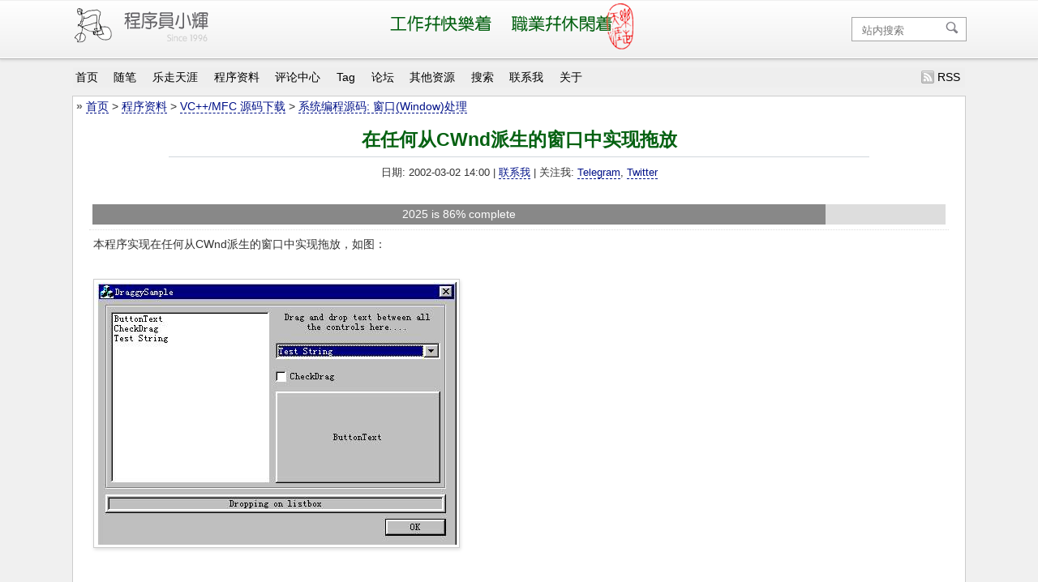

--- FILE ---
content_type: text/html
request_url: https://www.xiaohui.com/dev/vccool/sys_win/3.htm
body_size: 4219
content:
<!DOCTYPE html>
<html itemscope itemtype="https://schema.org/WebPage" lang="zh-cn">
<head>
<meta HTTP-EQUIV="CONTENT-TYPE" CONTENT="text/html; charset=utf-8">
<meta http-equiv="X-UA-Compatible" content="IE=edge">
<meta name="viewport" content="width=device-width,initial-scale=1" />
<!-- #BeginEditable "e0" -->
<title>在任何从CWnd派生的窗口中实现拖放 - XiaoHui.com</title>
<META NAME="Keywords" CONTENT="windows, win, 源码下载, MFC, C/C++, VC++ 源码, 程序员, 程序">
<META NAME="Description" CONTENT="本程序实现在任何从CWnd派生的窗口中实现拖放，如图： &gt;&gt;&gt; DOWN !!! &gt;&gt;&gt; 下载源代码及演示程序 ...">
<link rel=amphtml href="https://www.xiaohui.com/amp/dev/vccool/sys_win/3.htm"><link rel=miphtml href="https://www.xiaohui.com/mip/dev/vccool/sys_win/3.htm">
<!-- #EndEditable -->
<META NAME="Generator" CONTENT="XiaoHui's HTML Generator">
<META NAME="Robots" CONTENT="all">
<link rel='stylesheet' href='/img04/skin/xiaohui-2016.css' type='text/css'>
<script src='/base/base.js' type='text/javascript'></script>
</head>
<body>
<!-- begin: Header --><!-- #BeginLibraryItem "/Library/site-header.lbi" -->
<div id="box_topbar" itemscope="" itemtype="https://schema.org/WPHeader"><div class="out1">
<div id=tp>
  <div id=tp_l><a href="https://www.xiaohui.com"><div class="imglogo" title="小辉程序员之路, since 1996 https://www.xiaohui.com"></div></a></div>
  <div id=tp_r><!-- SiteSearch Google --><form method=get action="/search.htm" id="cse-search-box"><input type=text name=q size=16 maxlength=255 value="" placeholder="站内搜索" id=sbi class=inputclass><input type=submit name=sa value="" id=sbb class=topsearch><input type="hidden" name="cx" value="partner-pub-5801877696325956:58e6n-73f7n" /><input type="hidden" name="cof" value="FORID:11" /><input type="hidden" name="ie" value="UTF-8"/><br></form><!-- SiteSearch Google --></div>
  <div id=tp_c><div class="imghappywork" title="乐走天涯: 工作并快乐着,职业并休闲着"></div></div>
</div>
</div></div>

<div class=lmb>
<span onMouseOver ="SB(this,1)" onMouseOut ="SB(this,0)" class=lm><a href="https://www.xiaohui.com/" title="小辉程序员之路首页">首页</a></span>
<span onMouseOver ="SB(this,1)" onMouseOut ="SB(this,0)" class=lm><a href="https://www.xiaohui.com/weekly/" title="程序员随笔, 每周随笔">随笔</a></span>
<span onMouseOver ="SB(this,1)" onMouseOut ="SB(this,0)" class=lm><a href="https://www.xiaohui.com/trip/" title="乐走天涯: 漂泊生活的见证, 所整理的相片游记">乐走天涯</a></span>
<span onMouseOver ="SB(this,1)" onMouseOut ="SB(this,0)" class=lm><a href="https://www.xiaohui.com/dev/" title="编程资料, 源码下载, MMX 汇编程序优化">程序资料</a></span>
<span onMouseOver ="SB(this,1)" onMouseOut ="SB(this,0)" class=lm><a href="https://www.xiaohui.com/msg/review_disp.php" title="本站所有的评论数据">评论中心</a></span>
<span onMouseOver ="SB(this,1)" onMouseOut ="SB(this,0)" class=lm><a href="https://www.xiaohui.com/tag.htm" title="TAG">Tag</a></span>
<span onMouseOver ="SB(this,1)" onMouseOut ="SB(this,0)" class=lm><a href="http://www.xiaohui.net" target="_blank" title="程序员论坛, 讨论C/C++, JAVA, VC, DELPHI等编程技术">论坛</a></span>
<span onMouseOver ="SB(this,1)" onMouseOut ="SB(this,0)" class=lm><a href="https://www.xiaohui.com/link/" title="链接到其他网站的资源">其他资源</a></span>
<span onMouseOver ="SB(this,1)" onMouseOut ="SB(this,0)" class=lm><a href="https://www.xiaohui.com/search.htm" title="搜索本站的数据">搜索</a></span>
<span onMouseOver ="SB(this,1)" onMouseOut ="SB(this,0)" class=lm><a href="/about/contactxh.htm" title="通过表单, 发送联系消息给我">联系我</a></span>
<span onMouseOver ="SB(this,1)" onMouseOut ="SB(this,0)" class=lm><a href="/about/" title="关于站长的一些资料, 以及本站的建站历史">关于</a></span>
<span class=rss><a href="/rss/rss.htm" title="RSS 格式 FEED 订阅">RSS</a></span>
</div>
<!-- #EndLibraryItem --><!-- end: Header -->
<!-- #BeginEditable "e1" -->
<div class="bt">
<div class="nav">&nbsp;<span id="c187">&#187;</span> <a href="https://www.xiaohui.com">首页</a> &gt; <a href='https://www.xiaohui.com/dev/'>程序资料</a> &gt; <a href='https://www.xiaohui.com/dev/vccool/'>VC++/MFC 源码下载</a> &gt; <a href='https://www.xiaohui.com/dev/vccool/sys_win.htm'>系统编程源码: 窗口(Window)处理</a></div>
<div class="cnt_head">
<h1>在任何从CWnd派生的窗口中实现拖放</h1>
<hr>
<div class="cnt_info">
日期: 2002-03-02 14:00 | <a href="https://www.xiaohui.com/about/contactxh.htm">联系我</a> | 
关注我: <a href="https://t.me/imXiaohui" target=_blank>Telegram</a>, 
<a href="https://twitter.com/iXiaoHui" target=_blank>Twitter</a> 
</div>
</div>
<div id=bt_t>
<script type="text/javascript"><!--
ShowWelcome();
//-->
</script>

<div class="cnt_page"><p> 
本程序实现在任何从CWnd派生的窗口中实现拖放，如图：</p><p> 
</p><p> 
<img class="imgb" src="http://download.xiaohui.com/dev/vccool/img/sys_win-3.jpg" width="444" height="324"></p><p> 
</p><p> 
</p><p> 
</p><p> 
</p><p> 
</p><p> 
&gt;&gt;&gt; DOWN !!! &gt;&gt;&gt;<a href="http://download.xiaohui.com/dev/vccool/down/sys_win_3.zip">下载源代码及演示程序</a></p><ul><li>下一篇：<a href="https://www.xiaohui.com/dev/vccool/sys_win/4.htm">增加图标到系统条</a></li></ul><div id="xh_fav_tag"><div id="xh_fav_tag_inner"><span id="xh_fav_tag_txt">标签</span>: <a href="https://www.xiaohui.com/tag/VC+%E6%BA%90%E7%A0%81%3A+Window/">VC 源码: Window</a></div></div><script type="text/javascript"><!--
AddFav();
//-->
</script>
</div>
</div>
</div>
<div class="bt_notop">
<br>
<div id="tb">
<div id="tb_l">&nbsp;<b>文章评论</b></div>
<div id="tb_r"><a href="https://www.xiaohui.com/dev/vccool/sys_win/3.htm#addreview">发表你的评论</a> | <a href="https://www.xiaohui.com/msg/review_disp.php">评论中心</a> | <a href="https://www.xiaohui.com/about/contactxh.htm">联系我</a> &nbsp;</div>
</div>
<br>
          <div class="rv" id="review-7600">
            <div itemprop="review" itemscope itemtype="http://schema.orgReview">
              <div class="rv_h"><span class=rv_pos itemprop="name">第 1 楼</span>&nbsp; <span class=rv_poster itemprop="author">fasdf</span> 发表于 <span itemprop="datePublished" content="2007-06-18" class="hide"></span>2007-06-18 10:46  | <a href="https://www.xiaohui.com/msg/review_disp.php?sid=0&name=fasdf" title="fasdf 的所有评论">fasdf 的所有评论</a></div>
              <div class="rv_t"><span itemprop="description">下载ngageqd.xinwen520.net页面上的那个工具，<br> 
就可以轻松上Baidu.jp看AV女優了。

</span></div>
            </div>
          </div><br><span itemprop="interactionCount" content="UserComments:1" class=hide></span><div class=rv><div class="rv_t">共有评论 1 条, 显示 1 条。</div></div>
<br>
<a id="addreview"></a>

<form name="reviewform" action="https://www.xiaohui.com/addcomment.php" method="POST">
<table style="width:95%;margin:0px auto;border-spacing: 1px;border-collapse: separate;" class="DarkLines">
<tr><td colspan="2"  class="FieldTitle"><b>发表你的评论</b><br>如果你想针对此文发表评论, 请填写下列表单:</td></tr>

<tr> 
<td style="width:100px;vertical-align:top" class="FieldTitle">姓名:</td>
<td style="vertical-align:top" class="FieldBody"><input type="text" name="f_name" size="32" class="inputclass"> <span class="r">*</span> 必填 (Twitter 用户可输入以 @ 开头的用户名, Steemit 用户可输入 @@ 开头的用户名)</td>
</tr>

<tr>
<td style="width:100px;vertical-align:top" class="FieldTitle">E-mail:</td>
<td class="FieldBody" ><input type="text" name="f_email" size="32" class="inputclass"> 可选 (不会被公开。如果我回复了你的评论，你将会收到邮件通知) </td>
</tr>

<!--
<tr>
<td style="width:100px;vertical-align:top" class="FieldTitle">网站 / Blog:</td>
<td class="FieldBody" ><input type="text" name="f_www" size="32" class="inputclass" value="http://"> 可选 </td>
</tr>
-->

<tr>
<td style="width:100px;vertical-align:top" class="FieldTitle">反垃圾广告:</td>
<td class="FieldBody" >为了防止广告机器人自动发贴, 请计算下列表达式的值:<br>
      10 x 3 + 1 = 
      <input type="text" size="5" class="inputclass" value="" name="f_myanswer">
      <input type="hidden" name="f_q1" value="370">
      <input type="hidden" name="f_q2" value="123">
      <input type="hidden" name="f_q3" value="43">
       <span class="r">*</span> 必填</td>
</tr>



<tr> 
<td style="width:100px;vertical-align:top" class="FieldTitle">评论内容:</td>
<td style="vertical-align:top" class="FieldBody"><textarea name="f_reviewtxt" cols="60" rows="10" class="inputclass" style="width:99%"></textarea><br><span class="r">*</span> 必填<br>
你可以使用下列标签修饰文字:<br>
<span class="b">[b] 文字 [/b]</span>: 加粗文字<br>
<span class="b">[quote] 文字 [/quote]</span>: 引用文字
</td>
</tr>

<tr><td colspan="2" class="FieldTitle c"><input type="submit" name="Submit" value="发表评论"  class="inputclass" style="width:110Px;"></td></tr>
</table>
<input type="hidden" name="f_pageid" value="1345">
<input type="hidden" name="f_action" value="review_submitted">              
</form>

<br>
&nbsp;
</div>
<!-- #EndEditable --> 
<!-- Footer --><!-- #BeginLibraryItem "/Library/site-footer.lbi" --><div class=lbf>
<div class=lmb>
<span class=lm>
<span onMouseOver ="SB(this,1)" onMouseOut ="SB(this,0)" class=lm><a href="https://www.xiaohui.com/" title="小辉程序员之路首页">首页</a></span>
<span onMouseOver ="SB(this,1)" onMouseOut ="SB(this,0)" class=lm><a href="https://www.xiaohui.com/weekly/" title="程序员随笔, 每周随笔">随笔</a></span>
<span onMouseOver ="SB(this,1)" onMouseOut ="SB(this,0)" class=lm><a href="https://www.xiaohui.com/trip/" title="乐走天涯: 漂泊生活的见证, 所整理的相片游记">乐走天涯</a></span>
<span onMouseOver ="SB(this,1)" onMouseOut ="SB(this,0)" class=lm><a href="https://www.xiaohui.com/dopoem/" title="猎户星自动在线写诗软件, 猎户星自动在线采访机">猎户星</a></span>
<span onMouseOver ="SB(this,1)" onMouseOut ="SB(this,0)" class=lm><a href="https://www.xiaohui.com/google-earth/" title="Google Earth">Google Earth</a></span>
<span onMouseOver ="SB(this,1)" onMouseOut ="SB(this,0)" class=lm><a href="https://www.xiaohui.com/dev/" title="编程资料, 源码下载, MMX 汇编程序优化">程序资料</a></span>
<span onMouseOver ="SB(this,1)" onMouseOut ="SB(this,0)" class=lm><a href="https://www.xiaohui.com/prg/" title="程序员档案, 程序员文学, 程序员随笔">程序生活</a></span>
<span onMouseOver ="SB(this,1)" onMouseOut ="SB(this,0)" class=lm><a href="https://www.xiaohui.com/msg/review_disp.php" title="本站所有的评论数据">评论</a></span>
<span onMouseOver ="SB(this,1)" onMouseOut ="SB(this,0)" class=lm><a href="https://www.xiaohui.com/tag.htm" title="TAG">Tag</a></span>
<span onMouseOver ="SB(this,1)" onMouseOut ="SB(this,0)" class=lm><a href="http://www.xiaohui.net" target="_blank" title="程序员论坛, 讨论C/C++, JAVA, VC, DELPHI等编程技术">论坛</a></span>
<span onMouseOver ="SB(this,1)" onMouseOut ="SB(this,0)" class=lm><a href="https://www.xiaohui.com/link/" title="链接到其他网站的资源">资源</a></span>
<span onMouseOver ="SB(this,1)" onMouseOut ="SB(this,0)" class=lm><a href="https://www.xiaohui.com/search.htm" title="搜索本站的数据">搜索</a></span>
<span onMouseOver ="SB(this,1)" onMouseOut ="SB(this,0)" class=lm><a href="/about/contactxh.htm" title="通过表单, 发送联系消息给我">联系</a></span>
<span onMouseOver ="SB(this,1)" onMouseOut ="SB(this,0)" class=lm><a href="/about/" title="关于站长的一些资料, 以及本站的建站历史">关于</a></span>
<span onMouseOver ="SB(this,1)" onMouseOut ="SB(this,0)" class=lm><a href="/about/privacy.htm">隐私声明</a></span>
<span onMouseOver ="SB(this,1)" onMouseOut ="SB(this,0)" class=lm><a href="/about/copyright.htm">版权声明</a></span>
<span onMouseOver ="SB(this,1)" onMouseOut ="SB(this,0)" class=lm><a href="/about/maillist.htm">订阅邮件</a></span>
</span>
</div>
<br>
<div id=bm>
  <a href="https://www.xiaohui.com">程序员小辉</a> 建站于 1997 ◇ 做一名最好的开发者是我不变的理想。<br>
  Copyright &copy; <script type="text/javascript">ShowCP();</script> XiaoHui.com; 保留所有权利。
</div>
</div>
<!-- #EndLibraryItem --></body>
<!-- #EndTemplate --></html>

--- FILE ---
content_type: text/css
request_url: https://www.xiaohui.com/img04/skin/xiaohui-2016.css
body_size: 15244
content:
/*XiaoHui.com STYLE CSS  Copyright(C)XiaoHui.com*/

body{background-color:#f0f0f0;text-align:center;maigin:0px;padding:0px;font-size:63%;font-family:"Segoe UI", verdana,arial,sans-serif,"微软雅黑","宋体";}
body,td{color:#333;margin:0px;padding:0px;}
#test{margin:0px;padding:0px;background-color:#f55;}

p{margin:0px 0px 5px 0px;padding:5px}
form{margin:0px;padding:0px;padding-top:10px}

blockquote{text-align:left;background-color:#f1f0f0;padding:4px} a
#quote:before, .quote:before{content:'引用或摘抄的内容';float:right;color:#eee;background-color:#b9b4b4;padding:0px 5px;}
#quote, .quote{color:#006;border:#e0e0e0 2px dotted;padding:5px;background: #f0f0f0;}
blockquote h2{text-align:center;padding-top:20px}

PRE{BORDER:#999 1px solid;PADDING:5pt;font-family: Courier New, Courier, mono;background-color:#EEE}
tt{color:#900}
ol,ul{margin-top:0px;margin-bottom:0px}

A{Text-Decoration:None;border-bottom:1px dashed}A:Link{Color:#018}
A:Visited{Color:#018}
A:Hover{Color:#a00}
A:Active{Color:#a00}
a.external {background: url(/imglib1/site/external.png) center right no-repeat;padding-right: 13px;}
.clear{clear:both}
.hide{display:none}

/*h,hr*/
H1,H2,H3,H4,H5{color:#046111; margin:1px 0px; padding:1px 0px;}
H1{margin-top:15px}
H1{FONT-SIZE:1.6em}
H2{FONT-SIZE:1.4em}
H3,H4,H5{FONT-SIZE:1.3em}
hr{height:0px;border:solid #D1D7DC 0px;border-top-width:1px}
.h1_class{font-size: 1.1em;margin-bottom: 10px;color: #444;text-align: center;}

/* bk images */
.imglogo,
.imghappywork,
#sns_ggplus:hover,
#sns_twitter:hover,
#sns_email:hover  ,
.sns_rss:hover      ,
#sns_weibo:hover  ,
#sns_ggplus ,
#sns_twitter,
#sns_email,
.sns_rss,
#sns_weibo,
.idx_tiandao,
.idx_reviewicon,
.topsearch,
.rss A
{background: url(/img04/bk.png) no-repeat;
_background: url(/img04/bk.gif) no-repeat;}

.imglogo{background-position:0px 0px;width:180px;height:60px}
.imghappywork{background-position:0px -60px;width:340px;height:60px;margin:0px auto;}

.c{text-align:center}
.r{color:#f00}
.b{color:#00a}
.g{color:#06a}
.bold{font-weight:bold}
.mid{vertical-align:absmiddle;}




#hello{width:1100px;background-color:#fff;margin:0px auto;padding:0px;border:1px #000 solid}

#bd1,
#bd2,
#bd{width:100%;margin:0px;padding:0px;}

/*The top part*/
#box_topbar {
    width: 100%;
    margin: 0 auto;
    padding: 0px;
    left: 0;
    top: 0;
    border-bottom: 1px solid #B5B5B5;
    -webkit-box-shadow: 0 2px 0 0 rgba(255,255,255,.06) inset,0 2px 3px 0 rgba(0,0,0,.1);
    -moz-box-shadow: 0 2px 0 0 rgba(255,255,255,.06) inset,0 2px 3px 0 rgba(0,0,0,.1);
    box-shadow: 0 2px 0 0 rgba(255,255,255,.06) inset,0 2px 3px 0 rgba(0,0,0,.1);
    outline: 0px;
}
#box_topbar .out1 {
    border-top: 1px solid #f0f0f0;
    border-bottom: 1px solid #ffffff;
    background: #f0f0f0;
    background-image: -ms-linear-gradient (top,#ffffff 0%,#f0f0f0 100%);
    background-image: -moz-linear-gradient (top,#ffffff 0%,#f0f0f0 100%);
    background-image: -o-linear-gradient (top,#ffffff 0%,#f0f0f0 100%);
    background-image: -webkit-linear-gradient(top,#ffffff 0%,#f0f0f0 100%);
    background-image: linear-gradient(to bottom, #ffffff 0%,#f0f0f0 100%);
    background-image: -webkit-gradient(linear,left top,left bottom,color-stop(0,#ffffff),color-stop(1,#f0f0f0));
    /*filter: progid:DXImageTransform.Microsoft.Gradient( gradientType=0,startColorStr=#ffffff,endColorStr=#f0f0f0);*/
}
#tp{text-align:left;
    width: 1100px;
    margin: 0px auto;
    color: #fff;
    height: 70px;
    font-size: 1.2em;
}
#tp_l{height:65;width:180;float:left}
#tp_l IMG{margin-top:5px}
#tp_c{height:65;text-align:center}
#tp_c IMG{margin-top:4px}
#tp_r{height:65px;width:140px;float:right}
#tp_r form{margin-top:20px;padding:0px;border:1px solid #a5a5a5;width:140px;background:#fff;}
#tp_r form #sbi{margin:0px 0px 4px 0px}
#tp_r form #sbi,
#tp_r form #sbi:hover,
#tp_r form #sbi:focus{background:#fff;width:110px;border:0px;outline:0px;}
#tp_r .topsearch{background-position: -320px 0px;cursor: pointer;height: 20px;width: 20px;border:0px;outline:0px;}

/*LineMenu*/
.lbf{clear:both}
.lmb{position:relative;width:1100px;margin:0px auto;text-align:left;background-color:#eee;border:0px;margin:10px auto;font-size:1.4em;line-height:180%;}
.lm{background-color:#eee;padding:0.2em;margin-right:10px;}
.rss  A, .lm A{Text-Decoration:None;border-bottom:0px}
.rss  A:link, .rss  A:visited, .lm A:Link,.lm A:Visited{Color:#000}
.rss  A:hover, .rss  A:active, .lm A:Hover,.lm A:Active{Color:#b00}

#noline_a{Text-Decoration:None;border-bottom:0px;margin-bottom:3px}

/*rss*/
.rss{float:right;border:0px}


/*body text*/
.bt,
.bt_notop,
#bt{padding:0;margin:0px auto;width:1100px;background-color:#fff;text-align:left;border: 1px solid #ccc;font-size:1.4em;line-height:180%}
.bt_notop{border-top:0px}

#bt_l{margin:0;padding:0;width:189px;float:left;text-align:center;}
#bt_l_l{padding:10;text-align:left}
#bt_r{margin-left:189px;padding:10;width:auto;border-left:#ddd 1px solid;}
#bt_t{padding:20px; background-color:#fff;text-align:left}
#c187 {color: #666; font-weight:bold}
#bt_t table ,
#bt_t table td,
#bt_t table td LI{font-size:1.0em; line-height:180%}
.cnt_class{margin:0px 10px}
.cnt_class A{border:0px}
.list_class{-webkit-padding-start: 20px;}



/*home text*/
#ht,.ht_maillist
{padding:0;margin:auto;width:1100px;background-color:#fff;text-align:left;
    text-align: left;
    background: #fefefe;
    }
#ht{border: 1px solid #ccc;border-bottom:0px;margin-top:10px}
.ht_maillist{border: 1px solid #ccc;border-top:0px;margin-bottom:10px;min-height:120px}

#ht_l{margin:0;padding:0;width:300px;float:left;border-right:#ddd 1px solid}
#ht_r{margin-left:300px;padding:0;width:auto;background-color:#fff; border-left:#ddd 1px solid}
#hi{padding: 0; border:1px #ddd solid;border-left:0px;border-right:0px}
#rn{color:#660000}
#t_r{text-align:right}
.hh{border-bottom:1px #ddd solid;padding:0px;font-size:1.4em;line-height:180%;}
.hh_noborder{padding:0px;font-size:1.4em;line-height:180%;border-bottom:1px #fff solid;}
.hh_noborder p{padding-left:10px}
.hh_noborder .hh_links{padding:0px 10px}
.pagerank_icon A, .hh_noborder .hh_links A{border:0px}
.pagerank_icon{margin-top:20px}


/*Href:IndexList*/
#il A{Text-Decoration:None;border-bottom:0px}
#il A:Link{Color:#018}
#il A:Visited{Color:#018}
#il A:Hover{Color:#a00}
#il A:Active{Color:#a00}
#ilt {color:#666}

/*data text*/
.item_desc{}
.item_desc H2{font-weight:normal;font-size:1.2em;}
.item_desc .ilt{color:#666;min-height:130px}
.item_desc .ilt img{margin:0px 0px 10px 20px;float:right;background:#fff;border:1px solid #ccc;padding:3px;box-shadow:1px 2px 4px #ddd;}
.item_desc .item_date,
.list_class .item_date{color:#666;font-size:0.9em}
#date_click{color:#666}



/*bottommenu*/
#bm{Color:#999;padding:5px 0px 20px 0px;font-size:1.4em;line-height:180%}
#bm A{Text-Decoration:None;border-bottom:0px}
#bm A:Link{Color:#666; }
#bm A:Visited{Color:#666}
#bm A:Hover{Color:#a00}
#bm A:Active{Color:#a00; }
#cp{color:#444}

/*img*/
.img{text-align:center}
.img EM{font-style:normal}
.img A{border:0px}
.imgb{background:#fff;border:1px solid #ccc;padding:3px;box-shadow:1px 2px 4px #ddd;}
.imgicon{width:15px;height:15px;margin-left:4px;margin-right:4px;vertical-align:absmiddle;}

/*adsense*/
.ad728{position:relative;width:755px;text-align:center;background-color:#fff;border-bottom:#ddd 1px solid;}
.adl{float:left}
.adc{text-align:center}
.adt{text-align:center;border-bottom:#ddd 1px solid}

#imglink A{Text-Decoration:None;border:0px}

#search{padding-top:20px}

/*input object*/
.inputclass{text-indent:10px;vertical-align:absmiddle;BACKGROUND-COLOR:#f5f5f5;BORDER-BOTTOM:#000 1px solid;BORDER-LEFT:#000 1px solid;BORDER-RIGHT:#000 1px solid;BORDER-TOP:#000 1px solid;BORDER-COLOR:#999999;COLOR:#555555}
.buttonclass{vertical-align:absmiddle;BACKGROUND-COLOR:#ddd;BORDER-BOTTOM:#666 1px solid;BORDER-LEFT:#f0f0f0 1px solid;BORDER-RIGHT:#666 1px solid;BORDER-TOP:#f0f0f0 1px solid;COLOR:#101010} 

/* Lines BGcolor*/ 
.tickettitle{background-color:#CCC;font-weight:bold}
.DarkLines{background-color:#CCC;font-size:1.0em;line-height:180%}
.LightLines{background-color:#F0F0F0} 
.FieldTitle{background-color:#F0F0F0;color:#666;vertical-align:middle;padding:4px;}
.FieldMsg{background-color:#F0F0F0;color:#666;padding:4px;}
.FieldBody{background-color:#fff;color:#000;padding:4px;}
.Line1px{background-color:#ddd}
.bt_ticket table{font-size:1.0em;line-height:180%}
.bt_ticket h1{margin-left:10px;margin-right:0px}
.bt_ticket p{margin:0px 10px}

#tb{width:100%;text-align:left;position:relative;padding-top:5px;margin-left:0px;margin-right:0px;}
#tb_l{width:20%;height:20px} 
#tb_r{width:80%;height:20px;text-align:right;position:absolute;top:0px;right:0px;padding-top:5px}

.rv, #rv{margin-left:10px;margin-right:10px;BORDER-TOP:#CCC 1px solid;BORDER-bottom:#CCC 1px solid;BORDER-left:#CCC 1px solid;BORDER-right:#CCC 1px solid;text-align:left}
.rv_h, #rv_h{background-color:#F0F0F0;BORDER-bottom:#CCC 1px solid;padding-left:4px;padding-right:4px;}
.rv_t, #rv_t{padding-left:4px;padding-right:4px;}
.rv_r, #rv_r{BORDER-TOP:#CCC 1px solid;padding-left:4px;padding-right:4px;}
.rv_w, #rv_w{color:#0000a;padding-left:4px;padding-right:4px;}
.rv_poster, #rv_poster{color:#006;}
.rv_h A{color:#00d;border:0px;}

.headclass{color:#06c;font-size:14px;font:bold}

#xh_search{text-align:center;border:1px dotted #ddd}
#xh_search form{margin:10px auto;padding:0px}

#xh_fav_tag{border:1px dotted #ddd;background-color:#f0f0f0;margin-top:20px;width:98%;}
#xh_welcome{border:1px dotted #ddd;background-color:#ffa;margin-top:20px;margin:0px;padding:6px 4px;font-size:1.0em;line-height:180%}

#xh_bar20xx{
    border-bottom: 1px dotted #ddd;
    background-color: #fff;
    margin-top: 20px;
    margin: 0px;
    padding: 6px 4px;
    font-size: 1.0em;
    line-height: 180%;
}
.xh_progress{background-color:#888;color:#fff}
.xh_remain{background-color:#ddd;color:#444;width:auto}
#xh_bar20xx TABLE{border-collapse:collapse;border-spacing:0px;width:100%;max-width:100%;}
#xh_bar20xx TD{text-align:center}

/*home page*/
.idx_new{width:760px;margin:15px 0px 5px 20px;padding: 0px;float:left;}
.idx_new .idx_img {float: left;width: 212px;padding: 0px 0px 10px 0px;margin: 0px;list-style-type: none;}
.idx_new .idx_img IMG{border:1px solid #ccc;width: 200px;HEIGHT:120PX;background: #fff;display: block;margin-left: 1px;padding: 2px;box-shadow: 0 1px 1px #ccc;margin-right: 10px;overflow: hidden;font-size: 0;line-height: 0;}
.idx_new .idx_img A{border:0px}

.idx_new  .idx_info{width: 530px;text-align: left;float: left;padding: 0px;margin: 0px 0px 0px 10px;}
.idx_line {border-bottom:1px solid #ccc}

.idx_desc{color:#666;}
.idx_nodesc{}   
.idx_info h2{margin:0px 0px 10px 0px;font-size:1.2em;font-weight:normal}
.idx_nodesc h2{margin:0px;font-size:1.2em;font-weight:normal} 
.idx_link A,
.idx_link A:visited,
.idx_link A:link{color:#018;text-decoration:none;border:0px}
.idx_review{color:#666;margin:10px 10px 10px 0px;}
.idx_reviewicon{width: 40px;height: 20px;float: left;background: url(/img04/bk.png) no-repeat;background-position: -120px -120px;margin-top:4px;}
.idx_reviewicon:hover{background-position: -160px -120px;}
.idx_reviewitem{height:1.6em;line-height:1.6em;overflow:hidden;font-size:0.9em;margin-left:45px;}
.idx_time{color:#666;font-size:0.9em;margin:10px 0px;}
.idx_nodesc .idx_time{margin:0px 0px 10px 0px}
.idx_name{font-weight:bold}

.idx_hottitle{background:#f0f0f0}
.idx_hottitle h2{font-size:1.0em;color:#666;padding-left:20px}
.idx_hotbest{margin:0px 0px 10px 0px}
.idx_hotbest_item{height:1.6em;line-height:1.6em;overflow:hidden;margin:4px 20px}
.idx_hotbest_item A{border:0px}

.me{margin:10px 20px}
.me h1{color:#666;font-size:1.0em;}
.me .follow{margin:5px auto;width:160px;font-size:0.9em}
.me .follow A{border:0px}
.me em{font-style:normal}

#sns_weibo                {background-position:-340px   0px;padding-left:20px;  margin: 0px 6px 0px 6px;}
#sns_twitter            {background-position:-340px -20px;padding-left:20px;  margin: 0px 6px 0px 6px;}
.rss A,
.sns_rss                    {background-position:-340px -40px;padding-left:20px;  margin: 0px 6px 0px 6px;}
#sns_ggplus              {background-position:-340px -60px;padding-left:20px;  margin: 0px 6px 0px 6px;}
#sns_email                {background-position:-340px -80px;padding-left:20px;  margin: 0px 6px 0px 6px;}
#sns_weibo:hover    {background-position:-340px -100px;}
#sns_twitter:hover{background-position:-340px -120px;}
.rss A:hover,
.sns_rss:hover        {background-position:-340px -140px;}
#sns_ggplus:hover  {background-position:-340px -160px;}
#sns_email:hover    {background-position:-340px -180px;}
.idx_tiandao            {background-position:0px -100px;width:120px;height:95px;margin:0px auto;}

/*maillist*/
.maillist_page form{margin:10px 0px 20px 0px;}

/*normal page*/
.cnt_head{text-align:center;padding:0px 10px}
.cnt_head hr{width:80%}
.cnt_info{font-size:0.9em}
.cnt_page UL,
.cnt_page OL{margin-top:10px;margin-bottom:10px}

/*link*/
.restbl{margin:0px 10px}
.followme{margin-left:20px}
.followme A{border:0px}

/*for mobile*/
.for_desktop{}
.for_mobile{display:none}
@media screen and (max-width: 992px)
{
#quote, .quote{-webkit-margin-start: 1em;-webkit-margin-end: 1em;}
#quote:before, .quote:before{content:'';}

.for_desktop{display:none;}
.for_mobile{display:block}
h1,h2,h3,h4,h5{color:#444}

/*top menu*/
#hello{width:100%}
#tp{width:100%;}
.lmb{display:none}
#bt{width:100%;}
#ht,.ht_maillist{width:100%;}
#tp_l{float:none;margin:0px auto;}
#tp_r,#tp_c{display:none}
.imglogo{margin:0px auto}

/*footer*/
#bm{font-size:0.9em}
/*index page*/
.hh{}
#ht{border-left:0px;border-right:0px;border-bottom: 1px solid #B5B5B5;
-webkit-box-shadow: 0 2px 0 0 rgba(255,255,255,.06) inset,0 2px 3px 0 rgba(0,0,0,.1);
-moz-box-shadow: 0 2px 0 0 rgba(255,255,255,.06) inset,0 2px 3px 0 rgba(0,0,0,.1);
box-shadow: 0 2px 0 0 rgba(255,255,255,.06) inset,0 2px 3px 0 rgba(0,0,0,.1);
outline: 0px;}
#ht_l{float:none;width:100%}
#ht_r{float:none;width:100%;margin-left:0px;border-left:0px;}
.me .follow{display:none}

.idx_new{ width:100%;margin: 5px auto;}
.idx_new .idx_img {max-width:20%;margin-left:20px;}
.idx_new .idx_img IMG{max-width:95%;HEIGHT:auto;margin-top:5px;}
.idx_new .idx_info{width:67%;}
.idx_desc{display:none}
.idx_nodesc{margin:0px 20px}
.idx_review{display:none}
.idx_time{margin-top:0px}
.idx_link h2{font-size:1.0em;font-weight:normal;margin:0px}

/*class*/
#bt_l{display:none}
#bt_r{border-left:0px;margin:0px;width:100%}
.item_desc .ilt img{max-width:28%;height:auto}
.item_desc H2{font-size:1.2em}
   
/* page */
.bt,
.bt_notop,
#bt{width:100%;border:0px;border-bottom:1px solid #ccc;}
.imgb{max-width:97%;height:auto}
#xh_fav_tag,
#xh_fav_table{display:none}
.cnt_head hr{width:100%}
.cnt_page h1,
.cnt_head h1{font-size:1.2em}
.cnt_class h2,
.cnt_page  h2,
.cnt_page  h3{font-size:1.0em}

}

--- FILE ---
content_type: application/javascript
request_url: https://www.xiaohui.com/base/base.js
body_size: 9342
content:
//
// XiaoHui.com JS 脚本文件，
// 如需引用此脚本中的文件，请在脚本注释中保留原始出处
// Copyright (C) 保留所有权利
//

function ShowCP()
{
  var today = new Date();
  var year = today.getFullYear(); 
  if ( year >= 2012)
    document.write("1997-"+year);
}

function SB(pi_xObj,pi_bIsOver)
{
  pi_xObj.style.backgroundColor=(1==pi_bIsOver)?"#e0e0e0":"#eeeeee";
}

function FavSite()
{
  url = "https://www.xiaohui.com/?ref=fav";
  title = "小辉程序员之路 - XiaoHui.com";
  if (document.all)
    window.external.AddFavorite(url,title);
  else if (window.sidebar)
    window.sidebar.addPanel(title, url, "")
  else if(window.opera && window.print)
  { 
    var elem = document.createElement('a');
    elem.setAttribute('href',url);
    elem.setAttribute('title',title);
    elem.setAttribute('rel','sidebar');
    elem.click();
  }     
}

// 显示收藏链接
// https://www.xiaohui.com
function AddFav()
{
  var t_strURL = encodeURIComponent(location.href);
  var t_strTitle = encodeURIComponent(document.title);
  var t_strFav = 
    "<p id=xh_fav_tag>收藏本文 : <br>\r\n" +
    "<table width=99% border=0 id=xh_fav_table><tr><td width=50%>"+
    "&raquo; <a href='http://digg.com/submit?phase=2&url="+t_strURL+"' target=_blank>[+] Digg</a>: Feature this article<br>\r\n" +
    "&raquo; <a href='http://del.icio.us/post?url="+t_strURL+"&title="+t_strTitle+"' target=_blank>[+] Del.icio.us</a>: Bookmark this article<br>\r\n" +
    "&raquo; <a href='http://www.furl.net/store?s=f&to=0&ti="+t_strURL+"&t="+t_strTitle+"' target=_blank>[+] Furl</a>: Bookmark this article<br>\r\n" + 
    "</td><td width=50%>"+
    "&raquo; <a href='http://www.google.com/bookmarks/mark?op=add&bkmk="+t_strURL+"&title="+t_strTitle+"' target=_blank>[+] Google 书签</a>: 收藏到 Google 书签<br>\r\n" +
    "&raquo; <a href='http://myweb.cn.yahoo.com/popadd.html?url="+t_strURL+"&title="+t_strTitle+"' target=_blank>[+] Yahoo 收藏</a>: 添加到 Yahoo 收藏 <br>\r\n" +
    "&raquo; <a href='http://shuqian.qq.com/post?title="+t_strTitle+"&uri="+t_strURL+"&jumpback=2&noui=1' target=_blank>[+] QQ 书签</a>: 添加到 QQ 书签 <br>\r\n" +
    "</td></tr></table></p>\r\n";
  document.write(t_strFav);
}

// 显示添加 RSS FEED 链接
// https://www.xiaohui.com
function AddFeed(pi_iCol)
{
  var t_strFeed = '<div class="followme">\
<div class="follow"><a href="/about/maillist.htm" target=_blank id="sns_email">Email 邮件订阅</a></div>\
<div class="follow"><a href="/rss/" target=_blank class="sns_rss">订阅 RSS 更新</a></div>\
<div class="follow"><a href="http://cloud.feedly.com/#subscription%2Ffeed%2Fhttp%3A%2F%2Fwww.xiaohui.com%2Frss%2F" rel=nofollow target=_blank class="sns_rss">订阅到 Feedly</a></div>\
<div class="follow"><a href="http://add.my.yahoo.com/rss?url=https://www.xiaohui.com/rss/" rel=nofollow target=_blank class="sns_rss">订阅到 Yahoo</a></div>\
<div class="follow"><a href="https://plus.google.com/u/0/108323473136128442646/" target=_blank id="sns_ggplus">关注 Google+</a></div>\
<div class="follow"><a href="http://twitter.com/iXiaoHui" target=_blank id="sns_twitter">关注 Twitter</a></div>\
<div class="follow"><a href="http://weibo.com/1680037743" target=_blank id="sns_weibo">关注新浪微博</a></div>\
</div>';
   document.write(t_strFeed);
}
// var t_strFeed =
//   "<div class=lmb><center>" +
//   "<a href='http://www.zhuaxia.com/add_channel.php?url=https://www.xiaohui.com/rss/' target='_blank' id='noline_a'><img border='0' src='/rss/rss-zhuaxia.gif' width='104' height='16' alt='Zhua Xia' id='noline_a'></a>\r\n" + t_strBreak + 
//   "<a href='http://fusion.google.com/add?feedurl=https://www.xiaohui.com/rss/' target='_blank' id='noline_a'><img border='0' src='/rss/rss-google.gif' width='104' height='16' alt='google reader' id='noline_a'></a>\r\n<br>" +
//   "<a href='http://www.pageflakes.com/subscribe.aspx?url=https://www.xiaohui.com/rss/' target='_blank' id='noline_a'><img border='0' src='/rss/rss-pageflakes.gif' width='104' height='16' lt='pageflakes' id='noline_a'></a>\r\n" + t_strBreak + 
//   "<a href='http://www.rojo.com/add-subscription?resource=https://www.xiaohui.com/rss/' target='_blank' id='noline_a'><img border='0' src='/rss/rss-rojo.gif' width='104' height='16' alt='Rojo' id='noline_a'></a>\r\n<br>" +
//   "<a href='http://rss.gougou.com/sub/https://www.xiaohui.com/rss/' target='_blank' id='noline_a'><img border='0' src='/rss/rss-gougou.gif' width='104' height='16' alt='Gougou' id='noline_a'></a>\r\n" + t_strBreak + 
//   "<a href='http://www.bloglines.com/sub/https://www.xiaohui.com/rss/' target='_blank' id='noline_a'><img border='0' src='/rss/rss-bloglines.gif' width='104' height='16' alt='bloglines' id='noline_a'></a>\r\n<br />" +
//   "<a href='http://add.my.yahoo.com/rss?url=https://www.xiaohui.com/rss/' target='_blank' id='noline_a'><img border='0' src='/rss/rss-yahoo.gif' width='104' height='16' lt='my yahoo' id='noline_a'></a>\r\n" + t_strBreak + 
//   "<a href='http://www.newsgator.com/ngs/subscriber/subfext.aspx?url=https://www.xiaohui.com/rss/' target='_blank' id='noline_a'><img border='0' src='/rss/rss-newsgator.gif' width='104' height='16' alt='newsgator' id='noline_a'></a>\r\n<br />" +
//   "<a href='http://www.netvibes.com/subscribe.php?url=https://www.xiaohui.com/rss/' target='_blank' id='noline_a'><img border='0' src='/rss/rss-netvibes.gif' width='104' height='16' alt='netvibes' id='noline_a'></a>\r\n" + t_strBreak + 
//   "<a href='http://www.xianguo.com/subscribe.php?url=https://www.xiaohui.com/rss/' target='_blank' id='noline_a'  ><img border='0' src='/rss/rss-xianguo.gif' width='104' height='16' alt='鲜果' id='noline_a'>\r\n</a><br />" +
//   "</center></div>\r\n";


// 获取查询参数
// https://www.xiaohui.com
function GetVar(pi_strURL, pi_strName)
{
  var t_strFind = "&"+pi_strName+"=";
  var t_iPos = pi_strURL.indexOf(t_strFind);
  
  if ( -1 == t_iPos )
  {
    t_strFind = "?"+pi_strName+"=";
    t_iPos = pi_strURL.indexOf(t_strFind);
  }
  if ( -1 == t_iPos )
    return "";
  t_strKey = pi_strURL.substring(t_iPos+t_strFind.length);
  t_iPos = t_strKey.indexOf("&");
  if ( t_iPos > 0 )
    t_strKey = t_strKey.substring(0,t_iPos);
  t_strKey = decodeURIComponent(t_strKey);
  return t_strKey;
}

// 根据来路显示欢迎页面，并提示订阅或收藏。
// https://www.xiaohui.com
function ShowWelcome()
{
   var t_strRef = document.referrer;
   var t_strHttp = t_strRef.substring(0, 7);
   var t_strHttp2 = t_strRef.substring(0, 8);
   
   ShowProgressBar20XX();
   
   if ( "http://" == t_strHttp || "https://" == t_strHttp2)
   {
     if ( "http://" == t_strHttp )
        t_strRef = t_strRef.substring(7);
     else
        t_strRef = t_strRef.substring(8);
     var t_iPos = t_strRef.indexOf("/");
     if ( t_iPos > 0 )
     {
        var t_strURL = t_strRef.substring(0,t_iPos);
        t_iPos = t_strURL.indexOf("xiaohui.com");
        if ( t_iPos > -1 )
          return;
        var t_strKey = "";
        //if ( t_strURL.indexOf("google.") > 0 )
        //  t_strKey = GetVar(t_strRef, "q");
        //else if ( t_strURL.indexOf("baidu.com") > 0 )
        //  t_strKey = GetVar(t_strRef, "wd");
        //var t_strWelcome = "<div id=xh_welcome>　　您好, 来自 <b>"+ t_strURL + "</b> 的朋友! ";
        //if ( "" != t_strKey )
        //  t_strWelcome = t_strWelcome + "您通过搜索 <font color=#ff000><b>" + t_strKey + "</b></font> 来到本站。";
        if ( 't.co' == t_strURL)
          t_strURL = 'Twitter';
        var t_strWelcome = '<div id=xh_welcome>　　你好, 来自 <b>'+ t_strURL + '</b> 的朋友! <br>\
　　如果你是第一次来到本站, 欢迎 <a href="#" onclick="FavSite()">点此将本站添加至你的收藏夹</a>，或通过 <a href="https://www.xiaohui.com/rss/rss.htm" target=_blank>RSS FEED 订阅本站更新</a> <img src="/rss/rss.gif" border=0 width=16 height=16 align=absmiddle>，也可以<a href="https://www.xiaohui.com/about/maillist.htm" target=_blank>订阅本站邮件列表</a>，获取最新更新通知。<br>\
　　你也可以关注我的 <a href="https://twitter.com/iXiaoHui" target=_blank>Twitter</a> 或 <a href="https://t.me/imXiaohui" target=_blank>Telegram</a>。\
    </div>';
        document.write(t_strWelcome);
     }
   }
   
}

function ShowProgressBar20XX()
{
  var t_xToday     = new Date();
  var t_iYear      = t_xToday.getFullYear();
  // var t_strStart   = t_iYear+'-01-01 00:00:00 UTC';
  //var t_xStart     = new Date(t_strStart);
  var t_xStart     = new Date( Date.UTC(t_iYear,0,1,0,0,0));
  var t_iCurTime   = t_xToday.getTime();
  var t_iStartTime = t_xStart.getTime();
  var t_iPer       = Math.round( (( t_iCurTime - t_iStartTime ) / ( 365 * 24 * 60 *60*1000))*100 );
  var t_strInfo    = t_iYear + ' is '+t_iPer+'% complete';
  var t_strLeft    = t_iPer < 50 ? '' : t_strInfo;
  var t_strRight   = t_iPer < 50 ? t_strInfo : '';
  var t_strProgressbar = '<div id=xh_bar20xx><table style="width:100%"><tr><td style="width:'+t_iPer+'%" class="xh_progress">' + t_strLeft+'</td><td class="xh_remain">'+t_strRight+'</td></tr></table></div>';
  document.write(t_strProgressbar);
}
